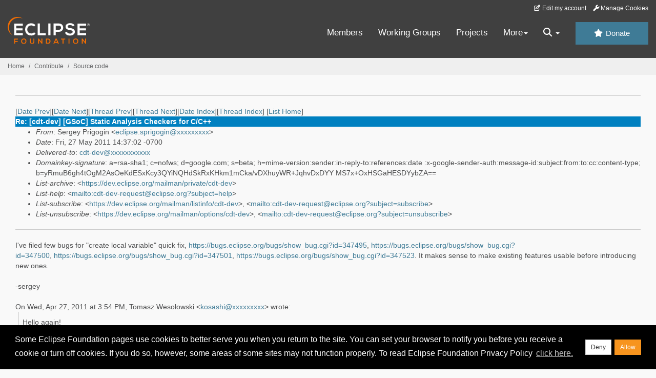

--- FILE ---
content_type: text/html
request_url: https://www.eclipse.org/lists/cdt-dev/msg22032.html
body_size: 7125
content:
<!-- MHonArc v2.6.19+ -->
<!--X-Subject: Re: [cdt&#45;dev] [GSoC] Static Analysis Checkers for C/C++ -->
<!--X-From-R13: Eretrl Bevtbtva &#60;rpyvcfr.fcevtbtvaNtznvy.pbz> -->
<!--X-Date: Fri, 27 May 2011 17:37:04 &#45;0400 (EDT) -->
<!--X-Message-Id: BANLkTimf7t0Tfpvpihq8KbC=a0bV6KyBKg@mail.gmail.com -->
<!--X-Content-Type: multipart/alternative -->
<!--X-Reference: BANLkTinQqzQ1hk_P6CVpB1QK0G2BsoCrCA@mail.gmail.com -->
<!--X-Reference: BANLkTimHCAc4zvPbTUCR0nLZQBg8Yavq_g@mail.gmail.com -->
<!--X-Head-End-->
<!DOCTYPE HTML PUBLIC "-//W3C//DTD HTML//EN">
<HTML>
<HEAD>
<TITLE>Re: [cdt-dev] [GSoC] Static Analysis Checkers for C/C++</TITLE>
<meta charset="UTF-8">
<link rel="stylesheet" href="/eclipse.org-common/themes/solstice/public/stylesheets/quicksilver.min.css" type="text/css">
<!-- Google Tag Manager (noscript) -->
<noscript><iframe src="https://www.googletagmanager.com/ns.html?id=GTM-5WLCZXC"
  height="0" width="0" style="display:none;visibility:hidden"></iframe></noscript>
<!-- End Google Tag Manager (noscript) -->    <a class="sr-only" href="#content">Skip to main content</a>
<header class="header-wrapper" id="header-wrapper">
  <div class="clearfix toolbar-container-wrapper">
    <div class="container-fluid">
      <div class="text-right toolbar-row row hidden-print">
        <div class="col-md-24 row-toolbar-col">
          <ul class="list-inline">
            <li><a href="https://accounts.eclipse.org/user/edit" class="" data-tab-destination="tab-profile"><i class="fa fa-edit fa-fw"></i> Edit my account</a></li>
            <li><a class="toolbar-link toolbar-manage-cookies dropdown-toggle"><i class="fa fa-wrench"></i> Manage Cookies</a></li>
          </ul>
        </div>
      </div>
    </div>
  </div>
  <div class="container-fluid">
    <div class="row" id="header-row">
      <div class="col-sm-8 col-md-6 col-lg-4" id="header-left">
        <div class="wrapper-logo-default"><a href="https://www.eclipse.org/"><img class="logo-eclipse-default hidden-xs" alt="Eclipse.org logo" width="160" src="//www.eclipse.org/eclipse.org-common/themes/solstice/public/images/logo/eclipse-foundation-white-orange.svg"/></a></div>
      </div>
      <div class="col-sm-19 col-md-20 margin-top-10" id="main-menu-wrapper">
        <div class="float-right hidden-xs" id="btn-call-for-action"><a href="https://www.eclipse.org/donate/" class="btn btn-huge btn-info"><i class="fa fa-star"></i> Donate</a></div>
        <div class="navbar yamm float-sm-right" id="main-menu">
          <div class="navbar-collapse collapse" id="navbar-main-menu">
            <ul class="nav navbar-nav">
              <li><a href="https://www.eclipse.org/membership/" target="_self">Members</a></li>
              <li><a href="https://www.eclipse.org/org/workinggroups/" target="_self">Working Groups</a></li>
              <li><a href="https://www.eclipse.org/projects/" target="_self">Projects</a></li>
              <li class="dropdown visible-xs">
                <a href="#" data-toggle="dropdown" class="dropdown-toggle">Community <b class="caret"></b></a>
                <ul class="dropdown-menu">
                  <li><a href="http://marketplace.eclipse.org">Marketplace</a></li>
                  <li><a href="http://events.eclipse.org">Events</a></li>
                  <li><a href="http://www.planeteclipse.org/">Planet Eclipse</a></li>
                  <li><a href="https://www.eclipse.org/community/eclipse_newsletter/">Newsletter</a></li>
                  <li><a href="https://www.youtube.com/user/EclipseFdn">Videos</a></li>
                  <li><a href="https://blogs.eclipse.org">Blogs</a></li>
                </ul>
              </li>
              <li class="dropdown visible-xs">
                <a href="#" data-toggle="dropdown" class="dropdown-toggle">Participate <b class="caret"></b></a>
                <ul class="dropdown-menu">
                  <li><a href="https://bugs.eclipse.org/bugs/">Report a Bug</a></li>
                  <li><a href="https://www.eclipse.org/forums/">Forums</a></li>
                  <li><a href="https://www.eclipse.org/mail/">Mailing Lists</a></li>
                  <li><a href="https://wiki.eclipse.org/">Wiki</a></li>
                  <li><a href="https://wiki.eclipse.org/IRC">IRC</a></li>
                  <li><a href="https://www.eclipse.org/org/research/">Research</a></li>
                </ul>
              </li>
              <li class="dropdown visible-xs">
                <a href="#" data-toggle="dropdown" class="dropdown-toggle">Eclipse IDE <b class="caret"></b></a>
                <ul class="dropdown-menu">
                  <li><a href="https://www.eclipse.org/downloads">Download</a></li>
                  <li><a href="https://www.eclipse.org/eclipseide">Learn More</a></li>
                  <li><a href="https://help.eclipse.org">Documentation</a></li>
                  <li><a href="https://www.eclipse.org/getting_started">Getting Started / Support</a></li>
                  <li><a href="https://www.eclipse.org/contribute/">How to Contribute</a></li>
                  <li><a href="https://www.eclipse.org/ide/">IDE and Tools</a></li>
                  <li><a href="https://www.eclipse.org/forums/index.php/f/89/">Newcomer Forum</a></li>
                </ul>
              </li>
              <!-- More -->
              <li class="dropdown eclipse-more hidden-xs">
                <a data-toggle="dropdown" class="dropdown-toggle" role="button">More<b class="caret"></b></a>
                <ul class="dropdown-menu">
                  <li>
                    <!-- Content container to add padding -->
                    <div class="yamm-content">
                      <div class="row">
                        <ul class="col-sm-8 list-unstyled">
                          <li>
                            <p><strong>Community</strong></p>
                          </li>
                          <li><a href="http://marketplace.eclipse.org">Marketplace</a></li>
                          <li><a href="http://events.eclipse.org">Events</a></li>
                          <li><a href="http://www.planeteclipse.org/">Planet Eclipse</a></li>
                          <li><a href="https://www.eclipse.org/community/eclipse_newsletter/">Newsletter</a></li>
                          <li><a href="https://www.youtube.com/user/EclipseFdn">Videos</a></li>
                          <li><a href="https://blogs.eclipse.org">Blogs</a></li>
                        </ul>
                        <ul class="col-sm-8 list-unstyled">
                          <li>
                            <p><strong>Participate</strong></p>
                          </li>
                          <li><a href="https://bugs.eclipse.org/bugs/">Report a Bug</a></li>
                          <li><a href="https://www.eclipse.org/forums/">Forums</a></li>
                          <li><a href="https://www.eclipse.org/mail/">Mailing Lists</a></li>
                          <li><a href="https://wiki.eclipse.org/">Wiki</a></li>
                          <li><a href="https://wiki.eclipse.org/IRC">IRC</a></li>
                          <li><a href="https://www.eclipse.org/org/research/">Research</a></li>
                        </ul>
                        <ul class="col-sm-8 list-unstyled">
                          <li>
                            <p><strong>Eclipse IDE</strong></p>
                          </li>
                          <li><a href="https://www.eclipse.org/downloads">Download</a></li>
                          <li><a href="https://www.eclipse.org/eclipseide">Learn More</a></li>
                          <li><a href="https://help.eclipse.org">Documentation</a></li>
                          <li><a href="https://www.eclipse.org/getting_started">Getting Started / Support</a></li>
                          <li><a href="https://www.eclipse.org/contribute/">How to Contribute</a></li>
                          <li><a href="https://www.eclipse.org/ide/">IDE and Tools</a></li>
                          <li><a href="https://www.eclipse.org/forums/index.php/f/89/">Newcomer Forum</a></li>
                        </ul>
                      </div>
                    </div>
                  </li>
                </ul>
              </li>
              <li class="dropdown eclipse-more main-menu-search">
                <a data-toggle="dropdown" class="dropdown-toggle" role="button"><i class="fa fa-search"></i> <b class="caret"></b></a>
                <ul class="dropdown-menu">
                  <li>
                    <!-- Content container to add padding -->
                    <div class="yamm-content">
                      <div class="row">
                        <div class="col-sm-24">
                          <p>Search</p>
                          <div class="row">
                            <div class="col-md-24">
                              <div id="custom-search-form" class="reset-box-sizing">
                                <script>
                                  (function() {
                                    var cx = '011805775785170369411:p3ec0igo0qq';
                                    var gcse = document.createElement('script');
                                    gcse.type = 'text/javascript';
                                    gcse.async = true;
                                    gcse.src = (document.location.protocol == 'https:' ? 'https:' : 'http:') +
                                    '//cse.google.com/cse.js?cx=' + cx;
                                    var s = document.getElementsByTagName('script')[0];
                                    s.parentNode.insertBefore(gcse, s);
                                  })();
                                </script>
                                <gcse:searchbox-only gname="main" resultsUrl="https://www.eclipse.org/home/search.php"></gcse:searchbox-only>
                              </div>
                            </div>
                          </div>
                        </div>
                      </div>
                    </div>
                  </li>
                </ul>
              </li>
            </ul>
          </div>
          <div class="navbar-header">
            <button type="button" class="navbar-toggle" data-toggle="collapse" data-target="#navbar-main-menu">
            <span class="sr-only">Toggle navigation</span>
            <span class="icon-bar"></span>
            <span class="icon-bar"></span>
            <span class="icon-bar"></span>
            <span class="icon-bar"></span>
            </button>
            <div class="wrapper-logo-mobile"><a class="navbar-brand visible-xs" href="https://www.eclipse.org/"><img class="logo-eclipse-default-mobile img-responsive" alt="Eclipse.org logo" width="160" src="//www.eclipse.org/eclipse.org-common/themes/solstice/public/images/logo/eclipse-foundation-white-orange.svg"/></a></div>
          </div>
        </div>
      </div>
    </div>
  </div>
</header>
<section class="default-breadcrumbs hidden-print breadcrumbs-default-margin" id="breadcrumb">
  <div class="container-fluid">
    <h3 class="sr-only">Breadcrumbs</h3>
    <div class="row">
      <div class="col-sm-24">
        <ol class="breadcrumb">
          <li><a href="https://www.eclipse.org/">Home</a></li>
          <li><a href="https://www.eclipse.org/contribute/">Contribute</a></li>
          <li><a href="/c/">Source code</a></li>
        </ol>
      </div>
    </div>
  </div>
</section>
<!-- /#breadcrumb -->
<main>
<div class="container-fluid legacy-page" id="novaContent">
<div class="col-md-24">

</HEAD>
<BODY>
<!--X-Body-Begin-->
<!--X-User-Header-->
<!--X-User-Header-End-->
<!--X-TopPNI-->
<hr>
[<a href="msg22031.html">Date Prev</a>][<a href="msg22033.html">Date Next</a>][<a href="msg21780.html">Thread Prev</a>][<a href="msg21588.html">Thread Next</a>][<a href="mail135.html#22032">Date Index</a>][<a href="thrd136.html#22032">Thread Index</a>]
<!--X-TopPNI-End-->
<!--X-MsgBody-->
<!--X-Subject-Header-Begin-->
[<a href="https://www.eclipse.org/mailman/listinfo/cdt-dev">List Home</a>]
<table border=0 cellspacing=5 cellpadding=2 width="100%">
<tr>
<td align=left valign=top colspan="3" bgcolor="#0080c0"><b><font color="#ffffff" face="Arial,Helvetica">
Re: [cdt-dev] [GSoC] Static Analysis Checkers for C/C++
</font></b></td>
</tr>
</table>
<!--X-Subject-Header-End-->
<!--X-Head-of-Message-->
<ul>
<li><em>From</em>: Sergey Prigogin &lt;<a href="mailto:eclipse.sprigogin@DOMAIN.HIDDEN">eclipse.sprigogin@xxxxxxxxx</a>&gt;</li>
<li><em>Date</em>: Fri, 27 May 2011 14:37:02 -0700</li>
<li><em>Delivered-to</em>: <a href="mailto:cdt-dev@DOMAIN.HIDDEN">cdt-dev@xxxxxxxxxxx</a></li>
<li><em>Domainkey-signature</em>: a=rsa-sha1; c=nofws; d=google.com; s=beta;	h=mime-version:sender:in-reply-to:references:date	:x-google-sender-auth:message-id:subject:from:to:cc:content-type;	b=yRmuB6gh4tOgM2AsOeKdESxKcy3QYiNQHdSkRxKHkm1mCka/vDXhuyWR+JqhvDxDYY	MS7x+OxHSGaHESDYybZA==</li>
<li><em>List-archive</em>: &lt;<a href="https://dev.eclipse.org/mailman/private/cdt-dev">https://dev.eclipse.org/mailman/private/cdt-dev</a>&gt;</li>
<li><em>List-help</em>: &lt;<a href="mailto:cdt-dev-request@eclipse.org?subject=help">mailto:cdt-dev-request@eclipse.org?subject=help</a>&gt;</li>
<li><em>List-subscribe</em>: &lt;<a href="https://dev.eclipse.org/mailman/listinfo/cdt-dev">https://dev.eclipse.org/mailman/listinfo/cdt-dev</a>&gt;,	&lt;<a href="mailto:cdt-dev-request@eclipse.org?subject=subscribe">mailto:cdt-dev-request@eclipse.org?subject=subscribe</a>&gt;</li>
<li><em>List-unsubscribe</em>: &lt;<a href="https://dev.eclipse.org/mailman/options/cdt-dev">https://dev.eclipse.org/mailman/options/cdt-dev</a>&gt;,	&lt;<a href="mailto:cdt-dev-request@eclipse.org?subject=unsubscribe">mailto:cdt-dev-request@eclipse.org?subject=unsubscribe</a>&gt;</li>
</ul>
<!--X-Head-of-Message-End-->
<!--X-Head-Body-Sep-Begin-->
<hr>
<!--X-Head-Body-Sep-End-->
<!--X-Body-of-Message-->
I&#39;ve filed few bugs for &quot;create local variable&quot; quick fix, <a rel="nofollow" href="https://bugs.eclipse.org/bugs/show_bug.cgi?id=347495">https://bugs.eclipse.org/bugs/show_bug.cgi?id=347495</a>, <a rel="nofollow" href="https://bugs.eclipse.org/bugs/show_bug.cgi?id=347500">https://bugs.eclipse.org/bugs/show_bug.cgi?id=347500</a>, <a rel="nofollow" href="https://bugs.eclipse.org/bugs/show_bug.cgi?id=347501">https://bugs.eclipse.org/bugs/show_bug.cgi?id=347501</a>, <a rel="nofollow" href="https://bugs.eclipse.org/bugs/show_bug.cgi?id=347523">https://bugs.eclipse.org/bugs/show_bug.cgi?id=347523</a>. It makes sense to make existing features usable before introducing new ones.<div>
<br></div><div>-sergey<br><br><div class="gmail_quote">On Wed, Apr 27, 2011 at 3:54 PM, Tomasz Wesołowski <span dir="ltr">&lt;<a rel="nofollow" href="mailto:kosashi@xxxxxxxxx">kosashi@xxxxxxxxx</a>&gt;</span> wrote:<br><blockquote class="gmail_quote" style="margin:0 0 0 .8ex;border-left:1px #ccc solid;padding-left:1ex;">
Hello again!<div><br></div><div>I&#39;m happy to be accepted for GSoC this year. Last year I had a great time working for Eclipse CDT under the mentorship of Alena Laskavaia; I hope that this year we&#39;ll achieve even more!</div>


<div><br></div><div>My GSoC topic for this year is Static Analysis Checkers for C/C++. I have previously tinkered with refactoring and the editor, so I&#39;m positive that I&#39;ll spend some time in that areas too.</div>


<div><br></div><div>Let us talk about what is there to be done:</div><div><br></div><div><b>1) Checkers. This includes:</b></div><div><b><br></b></div><div>  <b>a. integration with existing tools </b>(Lint, cppcheck?, ...).</div>


<div>We can&#39;t bundle them with Eclipse, so by integration I understand providing functionality (to be packaged with Codan, possibly as plug-ins) which would allow to configure and integrate them easily so that they can be used in the same way as native Codan checkers.</div>


<div>Note that some of them (like cppcheck) have their own Eclipse plug-ins already (cppcheclipse), some of them may be maintained, some not; for any such case it might or might not be feasible to consider integrating such a plug-in into Codan to benefit from its architecture (i.e. settings).</div>


<div><br></div><div>  <b>b. creation of checkers which find things which will cause a compiler error</b></div><div>Such checkers may be considered of limited use, but yet some of those are worth implementing so that they are highlighted during typing and can be quick-fixed instantly, as a typing aid (for example detecting unimplemented virtual methods or invalid implicit casts).</div>


<div><br></div><div>  <b>c. creation of custom checkers of possible bugs</b></div><div>Which is exactly the same thing as the industry-standard tools do. There&#39;s plenty of possibilities here, especially since we already have the AST and a lot of semantic utils, but this also asks for an important decision: how much functionality already present in freely available tools do we want to write ourselves from scratch?</div>


<div><br></div><div><b>2) Codan architecture</b></div><div><br></div><div>I believe we can also find some issues with Codan to address. An example is the problem of <b>determining when a checker should be ran</b> - considering both custom checkers (written on the CDT AST) and external checkers (bridges for additional software), we can distinguish light checkers safe to use when typing, heavier checkers to be ran i.e. on file save and heaviest, time-consuming checks to be done only manually, or possibly before a build.</div>


<div>I believe that there should be a way to specify such setting on a per-checker basis and possibly even let the user change this as a preference.</div><div><br></div><div>There are also some i<b>ssues regarding the error markers</b> themselves; whether they shall persist or be only visible when an editor is open? (Probably depends on the checker). There is the issue of markers highlighting errors in one translation unit but depending on code from others; can such checkers operate during typing, and still behave correctly if there are unsaved changes in many editors? Also if &quot;during-typing markers&quot; persist after an editor is closed, how a marker should be updated/removed if code in another translation unit changes, removing the problem in a closed file?</div>


<div><br></div><div>Also I remember some minor issues with the <b>appearance of</b> <b>problem annotations and pop-ups</b> and the possibility (or lack of thereof) to perform a quick fix on some annotations when there are more of them on the same line.</div>


<div>Some of the above issues might already been resolved, but others probably will still need some thought.</div><div><br></div><div><br></div><div>I&#39;m looking forward to hearing your thoughts!</div><div>Best regards,</div>


<div>-- Tomasz Wesołowski</div>
<br>_______________________________________________<br>
cdt-dev mailing list<br>
<a rel="nofollow" href="mailto:cdt-dev@xxxxxxxxxxx">cdt-dev@xxxxxxxxxxx</a><br>
<a rel="nofollow" href="https://dev.eclipse.org/mailman/listinfo/cdt-dev" target="_blank">https://dev.eclipse.org/mailman/listinfo/cdt-dev</a><br>
<br></blockquote></div><br></div>

<!--X-Body-of-Message-End-->
<!--X-MsgBody-End-->
<!--X-Follow-Ups-->
<hr>
<!--X-Follow-Ups-End-->
<!--X-References-->
<ul><li><strong>References</strong>:
<ul>
<li><strong><a name="21585" href="msg21585.html">[cdt-dev] [GSoC] Static Analysis Checkers for C/C++</a></strong>
<ul><li><em>From:</em> Tomasz Wesołowski</li></ul></li>
<li><strong><a name="21742" href="msg21742.html">Re: [cdt-dev] [GSoC] Static Analysis Checkers for C/C++</a></strong>
<ul><li><em>From:</em> Tomasz Wesołowski</li></ul></li>
</ul></li></ul>
<!--X-References-End-->
<!--X-BotPNI-->
<ul>
<li>Prev by Date:
<strong><a href="msg22031.html">Re: [cdt-dev] CDT Indexer Scalability</a></strong>
</li>
<li>Next by Date:
<strong><a href="msg22033.html">[cdt-dev] Custom toolchain - how to specify a library and include	file?</a></strong>
</li>
<li>Previous by thread:
<strong><a href="msg21780.html">Re: [cdt-dev] [GSoC] Static Analysis Checkers for C/C++</a></strong>
</li>
<li>Next by thread:
<strong><a href="msg21588.html">[cdt-dev] How to programmatically add the &quot;Refresh&quot; button into	debug view toolbar?</a></strong>
</li>
<li>Index(es):
<ul>
<li><a href="mail135.html#22032"><strong>Date</strong></a></li>
<li><a href="thrd136.html#22032"><strong>Thread</strong></a></li>
</ul>
</li>
</ul>

<!--X-BotPNI-End-->
<!--X-User-Footer-->
<!--X-User-Footer-End-->
</div>
</div>
</main>
<p id="back-to-top">
  <a class="visible-xs" href="#top">Back to the top</a>
</p>
<footer id="solstice-footer">
  <div class="container">
    <div class="row">
      <section class="col-sm-6 hidden-print" id="footer-eclipse-foundation">
        <h2 class="section-title">Eclipse Foundation</h2>
        <ul class="nav">
          <li><a href="https://www.eclipse.org/org/">About Us</a></li>
          <li><a href="https://www.eclipse.org/org/foundation/contact.php">Contact Us</a></li>
          <li><a href="https://www.eclipse.org/donate">Donate</a></li>
          <li><a href="https://www.eclipse.org/org/documents/">Governance</a></li>
          <li><a href="https://www.eclipse.org/artwork/">Logo and Artwork</a></li>
          <li><a href="https://www.eclipse.org/org/foundation/directors.php">Board of Directors</a></li>
        </ul>
      </section>
      <section class="col-sm-6 hidden-print" id="footer-legal">
        <h2 class="section-title">Legal</h2>
        <ul class="nav">
          <li><a href="https://www.eclipse.org/legal/privacy.php">Privacy Policy</a></li>
          <li><a href="https://www.eclipse.org/legal/termsofuse.php">Terms of Use</a></li>
          <li><a href="https://www.eclipse.org/legal/copyright.php">Copyright Agent</a></li>
          <li><a href="https://www.eclipse.org/legal/epl-2.0/">Eclipse Public License</a></li>
          <li><a href="https://www.eclipse.org/legal/">Legal Resources</a></li>
        </ul>
      </section>
      <section class="col-sm-6 hidden-print" id="footer-useful-links">
        <h2 class="section-title">Useful Links</h2>
        <ul class="nav">
          <li><a href="https://bugs.eclipse.org/bugs/">Report a Bug</a></li>
          <li><a href="//help.eclipse.org/">Documentation</a></li>
          <li><a href="https://www.eclipse.org/contribute/">How to Contribute</a></li>
          <li><a href="https://www.eclipse.org/mail/">Mailing Lists</a></li>
          <li><a href="https://www.eclipse.org/forums/">Forums</a></li>
          <li><a href="//marketplace.eclipse.org">Marketplace</a></li>
        </ul>
      </section>
      <section class="col-sm-6 hidden-print" id="footer-other">
        <h2 class="section-title">Other</h2>
        <ul class="nav">
          <li><a href="https://www.eclipse.org/ide/">IDE and Tools</a></li>
          <li><a href="https://www.eclipse.org/projects">Community of Projects</a></li>
          <li><a href="https://www.eclipse.org/org/workinggroups/">Working Groups</a></li>
          <li><a href="https://www.eclipse.org/org/research/">Research@Eclipse</a></li>
          <li><a href="https://www.eclipse.org/security/">Report a Vulnerability</a></li>
          <li><a href="https://status.eclipse.org">Service Status</a></li>
        </ul>
      </section>
      <div class="col-sm-24 margin-top-20">
        <div class="row">
          <div id="copyright" class="col-md-16">
            <p id="copyright-text">Copyright &copy; Eclipse Foundation, Inc. All Rights Reserved.</p>
          </div>
          <div class="col-md-8 social-media">
            <ul class="list-inline">
              <li>
                <a class="social-media-link fa-stack fa-lg" href="https://twitter.com/EclipseFdn">
                <i class="fa fa-circle-thin fa-stack-2x"></i>
                <i class="fa fa-twitter fa-stack-1x"></i>
                </a>
              </li>
              <li>
                <a class="social-media-link fa-stack fa-lg" href="https://www.facebook.com/eclipse.org">
                <i class="fa fa-circle-thin fa-stack-2x"></i>
                <i class="fa fa-facebook fa-stack-1x"></i>
                </a>
              </li>
              <li>
                <a class="social-media-link fa-stack fa-lg" href="https://www.youtube.com/user/EclipseFdn">
                <i class="fa fa-circle-thin fa-stack-2x"></i>
                <i class="fa fa-youtube fa-stack-1x"></i>
                </a>
              </li>
              <li>
                <a class="social-media-link fa-stack fa-lg" href="https://www.linkedin.com/company/eclipse-foundation">
                <i class="fa fa-circle-thin fa-stack-2x"></i>
                <i class="fa fa-linkedin fa-stack-1x"></i>
                </a>
              </li>
            </ul>
          </div>
        </div>
      </div>
      <a href="#" class="scrollup">Back to the top</a>
    </div>
  </div>
</footer>
<!-- Placed at the end of the document so the pages load faster -->
<script src="https://www.eclipse.org/eclipse.org-common/themes/solstice/public/javascript/main.min.js?var=1.3"></script>

</body>
</html>
